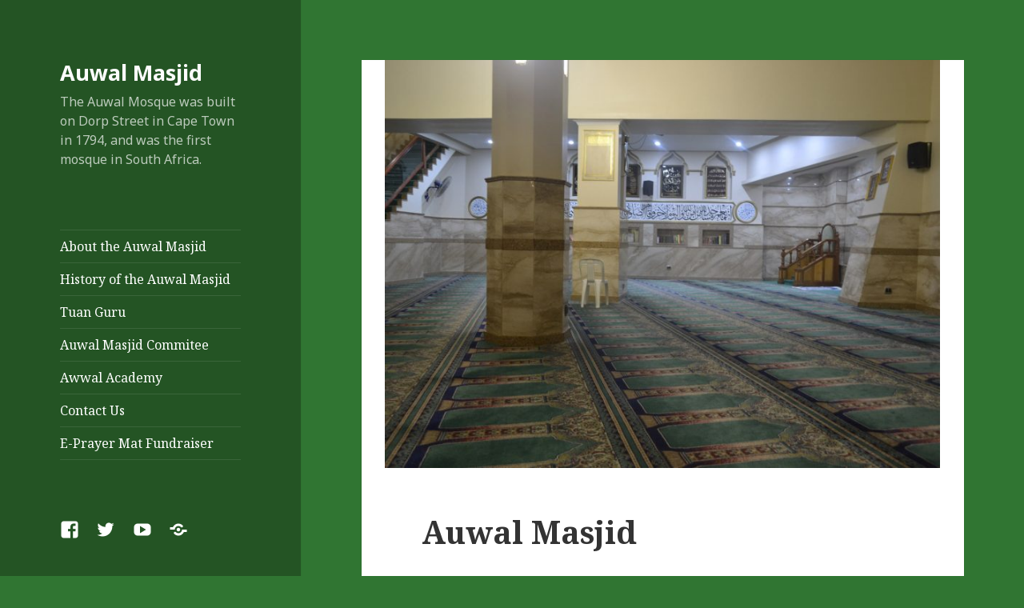

--- FILE ---
content_type: text/html; charset=utf-8
request_url: https://www.auwalmasjid.co.za/?amp=1
body_size: 13819
content:
<!DOCTYPE html>
<html lang="en-GB" class="no-js" amp="" data-amp-auto-lightbox-disable transformed="self;v=1" i-amphtml-layout="" i-amphtml-no-boilerplate="" i-amphtml-binding>
<head><meta charset="UTF-8"><meta name="viewport" content="width=device-width"><link rel="preconnect" href="https://cdn.ampproject.org"><style amp-runtime="" i-amphtml-version="012512221826001">html{overflow-x:hidden!important}html.i-amphtml-fie{height:100%!important;width:100%!important}html:not([amp4ads]),html:not([amp4ads]) body{height:auto!important}html:not([amp4ads]) body{margin:0!important}body{-webkit-text-size-adjust:100%;-moz-text-size-adjust:100%;-ms-text-size-adjust:100%;text-size-adjust:100%}html.i-amphtml-singledoc.i-amphtml-embedded{-ms-touch-action:pan-y pinch-zoom;touch-action:pan-y pinch-zoom}html.i-amphtml-fie>body,html.i-amphtml-singledoc>body{overflow:visible!important}html.i-amphtml-fie:not(.i-amphtml-inabox)>body,html.i-amphtml-singledoc:not(.i-amphtml-inabox)>body{position:relative!important}html.i-amphtml-ios-embed-legacy>body{overflow-x:hidden!important;overflow-y:auto!important;position:absolute!important}html.i-amphtml-ios-embed{overflow-y:auto!important;position:static}#i-amphtml-wrapper{overflow-x:hidden!important;overflow-y:auto!important;position:absolute!important;top:0!important;left:0!important;right:0!important;bottom:0!important;margin:0!important;display:block!important}html.i-amphtml-ios-embed.i-amphtml-ios-overscroll,html.i-amphtml-ios-embed.i-amphtml-ios-overscroll>#i-amphtml-wrapper{-webkit-overflow-scrolling:touch!important}#i-amphtml-wrapper>body{position:relative!important;border-top:1px solid transparent!important}#i-amphtml-wrapper+body{visibility:visible}#i-amphtml-wrapper+body .i-amphtml-lightbox-element,#i-amphtml-wrapper+body[i-amphtml-lightbox]{visibility:hidden}#i-amphtml-wrapper+body[i-amphtml-lightbox] .i-amphtml-lightbox-element{visibility:visible}#i-amphtml-wrapper.i-amphtml-scroll-disabled,.i-amphtml-scroll-disabled{overflow-x:hidden!important;overflow-y:hidden!important}amp-instagram{padding:54px 0px 0px!important;background-color:#fff}amp-iframe iframe{box-sizing:border-box!important}[amp-access][amp-access-hide]{display:none}[subscriptions-dialog],body:not(.i-amphtml-subs-ready) [subscriptions-action],body:not(.i-amphtml-subs-ready) [subscriptions-section]{display:none!important}amp-experiment,amp-live-list>[update]{display:none}amp-list[resizable-children]>.i-amphtml-loading-container.amp-hidden{display:none!important}amp-list [fetch-error],amp-list[load-more] [load-more-button],amp-list[load-more] [load-more-end],amp-list[load-more] [load-more-failed],amp-list[load-more] [load-more-loading]{display:none}amp-list[diffable] div[role=list]{display:block}amp-story-page,amp-story[standalone]{min-height:1px!important;display:block!important;height:100%!important;margin:0!important;padding:0!important;overflow:hidden!important;width:100%!important}amp-story[standalone]{background-color:#000!important;position:relative!important}amp-story-page{background-color:#757575}amp-story .amp-active>div,amp-story .i-amphtml-loader-background{display:none!important}amp-story-page:not(:first-of-type):not([distance]):not([active]){transform:translateY(1000vh)!important}amp-autocomplete{position:relative!important;display:inline-block!important}amp-autocomplete>input,amp-autocomplete>textarea{padding:0.5rem;border:1px solid rgba(0,0,0,.33)}.i-amphtml-autocomplete-results,amp-autocomplete>input,amp-autocomplete>textarea{font-size:1rem;line-height:1.5rem}[amp-fx^=fly-in]{visibility:hidden}amp-script[nodom],amp-script[sandboxed]{position:fixed!important;top:0!important;width:1px!important;height:1px!important;overflow:hidden!important;visibility:hidden}
/*# sourceURL=/css/ampdoc.css*/[hidden]{display:none!important}.i-amphtml-element{display:inline-block}.i-amphtml-blurry-placeholder{transition:opacity 0.3s cubic-bezier(0.0,0.0,0.2,1)!important;pointer-events:none}[layout=nodisplay]:not(.i-amphtml-element){display:none!important}.i-amphtml-layout-fixed,[layout=fixed][width][height]:not(.i-amphtml-layout-fixed){display:inline-block;position:relative}.i-amphtml-layout-responsive,[layout=responsive][width][height]:not(.i-amphtml-layout-responsive),[width][height][heights]:not([layout]):not(.i-amphtml-layout-responsive),[width][height][sizes]:not(img):not([layout]):not(.i-amphtml-layout-responsive){display:block;position:relative}.i-amphtml-layout-intrinsic,[layout=intrinsic][width][height]:not(.i-amphtml-layout-intrinsic){display:inline-block;position:relative;max-width:100%}.i-amphtml-layout-intrinsic .i-amphtml-sizer{max-width:100%}.i-amphtml-intrinsic-sizer{max-width:100%;display:block!important}.i-amphtml-layout-container,.i-amphtml-layout-fixed-height,[layout=container],[layout=fixed-height][height]:not(.i-amphtml-layout-fixed-height){display:block;position:relative}.i-amphtml-layout-fill,.i-amphtml-layout-fill.i-amphtml-notbuilt,[layout=fill]:not(.i-amphtml-layout-fill),body noscript>*{display:block;overflow:hidden!important;position:absolute;top:0;left:0;bottom:0;right:0}body noscript>*{position:absolute!important;width:100%;height:100%;z-index:2}body noscript{display:inline!important}.i-amphtml-layout-flex-item,[layout=flex-item]:not(.i-amphtml-layout-flex-item){display:block;position:relative;-ms-flex:1 1 auto;flex:1 1 auto}.i-amphtml-layout-fluid{position:relative}.i-amphtml-layout-size-defined{overflow:hidden!important}.i-amphtml-layout-awaiting-size{position:absolute!important;top:auto!important;bottom:auto!important}i-amphtml-sizer{display:block!important}@supports (aspect-ratio:1/1){i-amphtml-sizer.i-amphtml-disable-ar{display:none!important}}.i-amphtml-blurry-placeholder,.i-amphtml-fill-content{display:block;height:0;max-height:100%;max-width:100%;min-height:100%;min-width:100%;width:0;margin:auto}.i-amphtml-layout-size-defined .i-amphtml-fill-content{position:absolute;top:0;left:0;bottom:0;right:0}.i-amphtml-replaced-content,.i-amphtml-screen-reader{padding:0!important;border:none!important}.i-amphtml-screen-reader{position:fixed!important;top:0px!important;left:0px!important;width:4px!important;height:4px!important;opacity:0!important;overflow:hidden!important;margin:0!important;display:block!important;visibility:visible!important}.i-amphtml-screen-reader~.i-amphtml-screen-reader{left:8px!important}.i-amphtml-screen-reader~.i-amphtml-screen-reader~.i-amphtml-screen-reader{left:12px!important}.i-amphtml-screen-reader~.i-amphtml-screen-reader~.i-amphtml-screen-reader~.i-amphtml-screen-reader{left:16px!important}.i-amphtml-unresolved{position:relative;overflow:hidden!important}.i-amphtml-select-disabled{-webkit-user-select:none!important;-ms-user-select:none!important;user-select:none!important}.i-amphtml-notbuilt,[layout]:not(.i-amphtml-element),[width][height][heights]:not([layout]):not(.i-amphtml-element),[width][height][sizes]:not(img):not([layout]):not(.i-amphtml-element){position:relative;overflow:hidden!important;color:transparent!important}.i-amphtml-notbuilt:not(.i-amphtml-layout-container)>*,[layout]:not([layout=container]):not(.i-amphtml-element)>*,[width][height][heights]:not([layout]):not(.i-amphtml-element)>*,[width][height][sizes]:not([layout]):not(.i-amphtml-element)>*{display:none}amp-img:not(.i-amphtml-element)[i-amphtml-ssr]>img.i-amphtml-fill-content{display:block}.i-amphtml-notbuilt:not(.i-amphtml-layout-container),[layout]:not([layout=container]):not(.i-amphtml-element),[width][height][heights]:not([layout]):not(.i-amphtml-element),[width][height][sizes]:not(img):not([layout]):not(.i-amphtml-element){color:transparent!important;line-height:0!important}.i-amphtml-ghost{visibility:hidden!important}.i-amphtml-element>[placeholder],[layout]:not(.i-amphtml-element)>[placeholder],[width][height][heights]:not([layout]):not(.i-amphtml-element)>[placeholder],[width][height][sizes]:not([layout]):not(.i-amphtml-element)>[placeholder]{display:block;line-height:normal}.i-amphtml-element>[placeholder].amp-hidden,.i-amphtml-element>[placeholder].hidden{visibility:hidden}.i-amphtml-element:not(.amp-notsupported)>[fallback],.i-amphtml-layout-container>[placeholder].amp-hidden,.i-amphtml-layout-container>[placeholder].hidden{display:none}.i-amphtml-layout-size-defined>[fallback],.i-amphtml-layout-size-defined>[placeholder]{position:absolute!important;top:0!important;left:0!important;right:0!important;bottom:0!important;z-index:1}amp-img[i-amphtml-ssr]:not(.i-amphtml-element)>[placeholder]{z-index:auto}.i-amphtml-notbuilt>[placeholder]{display:block!important}.i-amphtml-hidden-by-media-query{display:none!important}.i-amphtml-element-error{background:red!important;color:#fff!important;position:relative!important}.i-amphtml-element-error:before{content:attr(error-message)}i-amp-scroll-container,i-amphtml-scroll-container{position:absolute;top:0;left:0;right:0;bottom:0;display:block}i-amp-scroll-container.amp-active,i-amphtml-scroll-container.amp-active{overflow:auto;-webkit-overflow-scrolling:touch}.i-amphtml-loading-container{display:block!important;pointer-events:none;z-index:1}.i-amphtml-notbuilt>.i-amphtml-loading-container{display:block!important}.i-amphtml-loading-container.amp-hidden{visibility:hidden}.i-amphtml-element>[overflow]{cursor:pointer;position:relative;z-index:2;visibility:hidden;display:initial;line-height:normal}.i-amphtml-layout-size-defined>[overflow]{position:absolute}.i-amphtml-element>[overflow].amp-visible{visibility:visible}template{display:none!important}.amp-border-box,.amp-border-box *,.amp-border-box :after,.amp-border-box :before{box-sizing:border-box}amp-pixel{display:none!important}amp-analytics,amp-auto-ads,amp-story-auto-ads{position:fixed!important;top:0!important;width:1px!important;height:1px!important;overflow:hidden!important;visibility:hidden}amp-story{visibility:hidden!important}html.i-amphtml-fie>amp-analytics{position:initial!important}[visible-when-invalid]:not(.visible),form [submit-error],form [submit-success],form [submitting]{display:none}amp-accordion{display:block!important}@media (min-width:1px){:where(amp-accordion>section)>:first-child{margin:0;background-color:#efefef;padding-right:20px;border:1px solid #dfdfdf}:where(amp-accordion>section)>:last-child{margin:0}}amp-accordion>section{float:none!important}amp-accordion>section>*{float:none!important;display:block!important;overflow:hidden!important;position:relative!important}amp-accordion,amp-accordion>section{margin:0}amp-accordion:not(.i-amphtml-built)>section>:last-child{display:none!important}amp-accordion:not(.i-amphtml-built)>section[expanded]>:last-child{display:block!important}
/*# sourceURL=/css/ampshared.css*/</style><meta name="amp-to-amp-navigation" content="AMP-Redirect-To; AMP.navigateTo"><meta name="robots" content="index, follow, max-image-preview:large, max-snippet:-1, max-video-preview:-1"><meta property="og:locale" content="en_GB"><meta property="og:type" content="website"><meta property="og:title" content="Auwal Masjid - Auwal Masjid"><meta property="og:description" content="Assalaamu Alaikum Wa Rahmatullahi Wa Barakatuhu. All praise is due to Allah, Lord, Sustainer and Creator of all existence. Peace, blessings and salutations upon the Best of His creation, His Beloved Seal of all Divine Messengers, Sayyiduna Muhammad Rasoolullah SAW. Ramadaan 2018 – Live Audio Streaming Click the link below to stream live audio of the … Continue reading Auwal Masjid"><meta property="og:url" content="https://www.auwalmasjid.co.za/"><meta property="og:site_name" content="Auwal Masjid"><meta property="article:modified_time" content="2018-06-07T15:27:42+00:00"><meta property="og:image" content="https://www.auwalmasjid.co.za/wp-content/uploads/2015/10/DSC_0211-1.jpg"><meta property="og:image:width" content="1300"><meta property="og:image:height" content="954"><meta property="og:image:type" content="image/jpeg"><meta name="twitter:card" content="summary_large_image"><meta name="generator" content="WordPress 6.5.7"><meta name="generator" content="WooCommerce 9.0.2"><meta name="generator" content="Powered by Slider Revolution 5.4.7.1 - responsive, Mobile-Friendly Slider Plugin for WordPress with comfortable drag and drop interface."><meta name="generator" content="AMP Plugin v2.5.3; mode=transitional"><link rel="dns-prefetch" href="//fonts.googleapis.com"><link rel="preload" href="https://www.auwalmasjid.co.za/wp-content/themes/twentyfifteen/genericons/Genericons.woff" as="font" crossorigin=""><link rel="preload" href="https://www.auwalmasjid.co.za/wp-content/themes/twentyfifteen/genericons/Genericons.svg#Genericons" as="font" crossorigin=""><link rel="preload" href="https://www.auwalmasjid.co.za/wp-content/plugins/woocommerce/assets/fonts/WooCommerce.woff2" as="font" crossorigin=""><link rel="preload" href="https://www.auwalmasjid.co.za/wp-content/plugins/revslider/public/assets/fonts/revicons/revicons.eot?5510888#iefix" as="font" crossorigin=""><link rel="preconnect" href="https://fonts.gstatic.com" crossorigin=""><link rel="dns-prefetch" href="https://fonts.gstatic.com"><script async="" src="https://cdn.ampproject.org/v0.mjs" type="module" crossorigin="anonymous"></script><script async nomodule src="https://cdn.ampproject.org/v0.js" crossorigin="anonymous"></script><script src="https://cdn.ampproject.org/v0/amp-audio-0.1.mjs" async="" custom-element="amp-audio" type="module" crossorigin="anonymous"></script><script async nomodule src="https://cdn.ampproject.org/v0/amp-audio-0.1.js" crossorigin="anonymous" custom-element="amp-audio"></script><script src="https://cdn.ampproject.org/v0/amp-bind-0.1.mjs" async="" custom-element="amp-bind" type="module" crossorigin="anonymous"></script><script async nomodule src="https://cdn.ampproject.org/v0/amp-bind-0.1.js" crossorigin="anonymous" custom-element="amp-bind"></script><link crossorigin="anonymous" rel="stylesheet" id="ls-google-fonts-css" href="https://fonts.googleapis.com/css?family=Lato:100,300,regular,700,900%7COpen+Sans:300%7CIndie+Flower:regular%7COswald:300,regular,700&amp;subset=latin%2Clatin-ext" type="text/css" media="all"><link crossorigin="anonymous" rel="stylesheet" id="twentyfifteen-fonts-css" href="https://fonts.googleapis.com/css?family=Noto+Sans%3A400italic%2C700italic%2C400%2C700%7CNoto+Serif%3A400italic%2C700italic%2C400%2C700%7CInconsolata%3A400%2C700&amp;subset=latin%2Clatin-ext" type="text/css" media="all"><style amp-custom="">amp-img.amp-wp-enforced-sizes{object-fit:contain}body amp-audio:not([controls]){display:inline-block;height:auto}amp-img img,amp-img noscript{image-rendering:inherit;object-fit:inherit;object-position:inherit}:where(.wp-block-button__link){border-radius:9999px;box-shadow:none;padding:calc(.667em + 2px) calc(1.333em + 2px);text-decoration:none}:where(.wp-block-columns){margin-bottom:1.75em}:where(.wp-block-columns.has-background){padding:1.25em 2.375em}:where(.wp-block-post-comments input[type=submit]){border:none}:where(.wp-block-cover-image:not(.has-text-color)),:where(.wp-block-cover:not(.has-text-color)){color:#fff}:where(.wp-block-cover-image.is-light:not(.has-text-color)),:where(.wp-block-cover.is-light:not(.has-text-color)){color:#000}:where(.wp-block-file){margin-bottom:1.5em}:where(.wp-block-file__button){border-radius:2em;display:inline-block;padding:.5em 1em}:where(.wp-block-file__button):is(a):active,:where(.wp-block-file__button):is(a):focus,:where(.wp-block-file__button):is(a):hover,:where(.wp-block-file__button):is(a):visited{box-shadow:none;color:#fff;opacity:.85;text-decoration:none}@keyframes turn-on-visibility{0%{opacity:0}to{opacity:1}}@keyframes turn-off-visibility{0%{opacity:1;visibility:visible}99%{opacity:0;visibility:visible}to{opacity:0;visibility:hidden}}@keyframes lightbox-zoom-in{0%{transform:translate(calc(( -100vw + var(--wp--lightbox-scrollbar-width) ) / 2 + var(--wp--lightbox-initial-left-position)),calc(-50vh + var(--wp--lightbox-initial-top-position))) scale(var(--wp--lightbox-scale))}to{transform:translate(-50%,-50%) scale(1)}}@keyframes lightbox-zoom-out{0%{transform:translate(-50%,-50%) scale(1);visibility:visible}99%{visibility:visible}to{transform:translate(calc(( -100vw + var(--wp--lightbox-scrollbar-width) ) / 2 + var(--wp--lightbox-initial-left-position)),calc(-50vh + var(--wp--lightbox-initial-top-position))) scale(var(--wp--lightbox-scale));visibility:hidden}}:where(.wp-block-latest-comments:not([data-amp-original-style*=line-height] .wp-block-latest-comments__comment)){line-height:1.1}:where(.wp-block-latest-comments:not([data-amp-original-style*=line-height] .wp-block-latest-comments__comment-excerpt p)){line-height:1.8}ul{box-sizing:border-box}:where(.wp-block-navigation.has-background .wp-block-navigation-item a:not(.wp-element-button)),:where(.wp-block-navigation.has-background .wp-block-navigation-submenu a:not(.wp-element-button)){padding:.5em 1em}:where(.wp-block-navigation .wp-block-navigation__submenu-container .wp-block-navigation-item a:not(.wp-element-button)),:where(.wp-block-navigation .wp-block-navigation__submenu-container .wp-block-navigation-submenu a:not(.wp-element-button)),:where(.wp-block-navigation .wp-block-navigation__submenu-container .wp-block-navigation-submenu button.wp-block-navigation-item__content),:where(.wp-block-navigation .wp-block-navigation__submenu-container .wp-block-pages-list__item button.wp-block-navigation-item__content){padding:.5em 1em}@keyframes overlay-menu__fade-in-animation{0%{opacity:0;transform:translateY(.5em)}to{opacity:1;transform:translateY(0)}}:where(p.has-text-color:not(.has-link-color)) a{color:inherit}:where(.wp-block-post-excerpt){margin-bottom:var(--wp--style--block-gap);margin-top:var(--wp--style--block-gap)}:where(.wp-block-preformatted.has-background){padding:1.25em 2.375em}:where(.wp-block-pullquote){margin:0 0 1em}:where(.wp-block-search__button){border:1px solid #ccc;padding:6px 10px}:where(.wp-block-search__button-inside .wp-block-search__inside-wrapper){border:1px solid #949494;box-sizing:border-box;padding:4px}:where(.wp-block-search__button-inside .wp-block-search__inside-wrapper) :where(.wp-block-search__button){padding:4px 8px}:where(.wp-block-term-description){margin-bottom:var(--wp--style--block-gap);margin-top:var(--wp--style--block-gap)}:where(pre.wp-block-verse){font-family:inherit}.entry-content{counter-reset:footnotes}:root{--wp--preset--font-size--normal:16px;--wp--preset--font-size--huge:42px}.screen-reader-text{border:0;clip:rect(1px,1px,1px,1px);-webkit-clip-path:inset(50%);clip-path:inset(50%);height:1px;margin:-1px;overflow:hidden;padding:0;position:absolute;width:1px}.screen-reader-text:not(#_#_#_#_#_#_#_){word-wrap:normal}.screen-reader-text:focus{background-color:#ddd;-webkit-clip-path:none;clip-path:none;color:#444;display:block;font-size:1em;height:auto;left:5px;line-height:normal;padding:15px 23px 14px;text-decoration:none;top:5px;width:auto;z-index:100000}.screen-reader-text:focus:not(#_#_#_#_#_#_#_){clip:auto}html :where(.has-border-color){border-style:solid}html :where([data-amp-original-style*=border-top-color]){border-top-style:solid}html :where([data-amp-original-style*=border-right-color]){border-right-style:solid}html :where([data-amp-original-style*=border-bottom-color]){border-bottom-style:solid}html :where([data-amp-original-style*=border-left-color]){border-left-style:solid}html :where([data-amp-original-style*=border-width]){border-style:solid}html :where([data-amp-original-style*=border-top-width]){border-top-style:solid}html :where([data-amp-original-style*=border-right-width]){border-right-style:solid}html :where([data-amp-original-style*=border-bottom-width]){border-bottom-style:solid}html :where([data-amp-original-style*=border-left-width]){border-left-style:solid}html :where(amp-img[class*=wp-image-]),html :where(amp-anim[class*=wp-image-]){height:auto;max-width:100%}:where(figure){margin:0 0 1em}html :where(.is-position-sticky){--wp-admin--admin-bar--position-offset:var(--wp-admin--admin-bar--height,0px)}@media screen and (max-width:600px){html :where(.is-position-sticky){--wp-admin--admin-bar--position-offset:0px}}body{--wp--preset--color--black:#000;--wp--preset--color--cyan-bluish-gray:#abb8c3;--wp--preset--color--white:#fff;--wp--preset--color--pale-pink:#f78da7;--wp--preset--color--vivid-red:#cf2e2e;--wp--preset--color--luminous-vivid-orange:#ff6900;--wp--preset--color--luminous-vivid-amber:#fcb900;--wp--preset--color--light-green-cyan:#7bdcb5;--wp--preset--color--vivid-green-cyan:#00d084;--wp--preset--color--pale-cyan-blue:#8ed1fc;--wp--preset--color--vivid-cyan-blue:#0693e3;--wp--preset--color--vivid-purple:#9b51e0;--wp--preset--gradient--vivid-cyan-blue-to-vivid-purple:linear-gradient(135deg,rgba(6,147,227,1) 0%,#9b51e0 100%);--wp--preset--gradient--light-green-cyan-to-vivid-green-cyan:linear-gradient(135deg,#7adcb4 0%,#00d082 100%);--wp--preset--gradient--luminous-vivid-amber-to-luminous-vivid-orange:linear-gradient(135deg,rgba(252,185,0,1) 0%,rgba(255,105,0,1) 100%);--wp--preset--gradient--luminous-vivid-orange-to-vivid-red:linear-gradient(135deg,rgba(255,105,0,1) 0%,#cf2e2e 100%);--wp--preset--gradient--very-light-gray-to-cyan-bluish-gray:linear-gradient(135deg,#eee 0%,#a9b8c3 100%);--wp--preset--gradient--cool-to-warm-spectrum:linear-gradient(135deg,#4aeadc 0%,#9778d1 20%,#cf2aba 40%,#ee2c82 60%,#fb6962 80%,#fef84c 100%);--wp--preset--gradient--blush-light-purple:linear-gradient(135deg,#ffceec 0%,#9896f0 100%);--wp--preset--gradient--blush-bordeaux:linear-gradient(135deg,#fecda5 0%,#fe2d2d 50%,#6b003e 100%);--wp--preset--gradient--luminous-dusk:linear-gradient(135deg,#ffcb70 0%,#c751c0 50%,#4158d0 100%);--wp--preset--gradient--pale-ocean:linear-gradient(135deg,#fff5cb 0%,#b6e3d4 50%,#33a7b5 100%);--wp--preset--gradient--electric-grass:linear-gradient(135deg,#caf880 0%,#71ce7e 100%);--wp--preset--gradient--midnight:linear-gradient(135deg,#020381 0%,#2874fc 100%);--wp--preset--font-size--small:13px;--wp--preset--font-size--medium:20px;--wp--preset--font-size--large:36px;--wp--preset--font-size--x-large:42px;--wp--preset--spacing--20:.44rem;--wp--preset--spacing--30:.67rem;--wp--preset--spacing--40:1rem;--wp--preset--spacing--50:1.5rem;--wp--preset--spacing--60:2.25rem;--wp--preset--spacing--70:3.38rem;--wp--preset--spacing--80:5.06rem;--wp--preset--shadow--natural:6px 6px 9px rgba(0,0,0,.2);--wp--preset--shadow--deep:12px 12px 50px rgba(0,0,0,.4);--wp--preset--shadow--sharp:6px 6px 0px rgba(0,0,0,.2);--wp--preset--shadow--outlined:6px 6px 0px -3px rgba(255,255,255,1),6px 6px rgba(0,0,0,1);--wp--preset--shadow--crisp:6px 6px 0px rgba(0,0,0,1)}:where(.is-layout-flex){gap:.5em}:where(.is-layout-grid){gap:.5em}:where(.wp-block-columns.is-layout-flex){gap:2em}:where(.wp-block-columns.is-layout-grid){gap:2em}:where(.wp-block-post-template.is-layout-flex){gap:1.25em}:where(.wp-block-post-template.is-layout-grid){gap:1.25em}:where(.wp-block-post-template.is-layout-flex){gap:1.25em}:where(.wp-block-post-template.is-layout-grid){gap:1.25em}:where(.wp-block-columns.is-layout-flex){gap:2em}:where(.wp-block-columns.is-layout-grid){gap:2em}.site:not(#_#_#_#_#_#_#_){overflow:visible}.screen-reader-text,.screen-reader-text span{position:absolute;margin:-1px;padding:0;height:1px;width:1px;overflow:hidden;clip:rect(1px,1px,1px,1px);-webkit-clip-path:inset(50%);clip-path:inset(50%);border:0}.screen-reader-text:not(#_#_#_#_#_#_#_),.screen-reader-text span:not(#_#_#_#_#_#_#_#_){word-wrap:normal}@keyframes spin{from{transform:rotate(0deg)}to{transform:rotate(360deg)}}@keyframes blink{from{opacity:0}50%{opacity:1}to{opacity:0}}@font-face{font-family:"revicons";src:url("https://www.auwalmasjid.co.za/wp-content/plugins/revslider/public/assets/fonts/revicons/revicons.eot?5510888");src:url("https://www.auwalmasjid.co.za/wp-content/plugins/revslider/public/assets/fonts/revicons/revicons.eot?5510888#iefix") format("embedded-opentype"),url("https://www.auwalmasjid.co.za/wp-content/plugins/revslider/public/assets/fonts/revicons/revicons.woff?5510888") format("woff"),url("https://www.auwalmasjid.co.za/wp-content/plugins/revslider/public/assets/fonts/revicons/revicons.ttf?5510888") format("truetype"),url("https://www.auwalmasjid.co.za/wp-content/plugins/revslider/public/assets/fonts/revicons/revicons.svg?5510888#revicons") format("svg");font-weight:normal;font-style:normal}[class^="revicon-"]:before,[class*=" revicon-"]:before{font-family:"revicons";font-style:normal;font-weight:normal;speak:none;display:inline-block;text-decoration:inherit;width:1em;margin-right:.2em;text-align:center;font-variant:normal;text-transform:none;line-height:1em;margin-left:.2em}@keyframes rev-ani-mouse{0%{opacity:1;top:29%}15%{opacity:1;top:50%}50%{opacity:0;top:50%}100%{opacity:0;top:29%}}@keyframes tp-rotateplane{0%{transform:perspective(120px) rotateX(0deg) rotateY(0deg)}50%{transform:perspective(120px) rotateX(-180.1deg) rotateY(0deg)}100%{transform:perspective(120px) rotateX(-180deg) rotateY(-179.9deg)}}@keyframes tp-scaleout{0%{transform:scale(0)}100%{transform:scale(1);opacity:0}}@keyframes tp-bouncedelay{0%,80%,100%{transform:scale(0)}40%{transform:scale(1)}}@keyframes tp-rotate{100%{transform:rotate(360deg)}}@keyframes tp-bounce{0%,100%{transform:scale(0)}50%{transform:scale(1)}}:root{--woocommerce:#7f54b3;--wc-green:#7ad03a;--wc-red:#a00;--wc-orange:#ffba00;--wc-blue:#2ea2cc;--wc-primary:#7f54b3;--wc-primary-text:white;--wc-secondary:#e9e6ed;--wc-secondary-text:#515151;--wc-highlight:#b3af54;--wc-highligh-text:white;--wc-content-bg:#fff;--wc-subtext:#767676}@media only screen and (max-width: 768px){:root{--woocommerce:#7f54b3;--wc-green:#7ad03a;--wc-red:#a00;--wc-orange:#ffba00;--wc-blue:#2ea2cc;--wc-primary:#7f54b3;--wc-primary-text:white;--wc-secondary:#e9e6ed;--wc-secondary-text:#515151;--wc-highlight:#b3af54;--wc-highligh-text:white;--wc-content-bg:#fff;--wc-subtext:#767676}}:root{--woocommerce:#7f54b3;--wc-green:#7ad03a;--wc-red:#a00;--wc-orange:#ffba00;--wc-blue:#2ea2cc;--wc-primary:#7f54b3;--wc-primary-text:white;--wc-secondary:#e9e6ed;--wc-secondary-text:#515151;--wc-highlight:#b3af54;--wc-highligh-text:white;--wc-content-bg:#fff;--wc-subtext:#767676}@keyframes spin{100%{transform:rotate(360deg)}}@font-face{font-family:star;src:url("https://www.auwalmasjid.co.za/wp-content/plugins/woocommerce/assets/fonts/WooCommerce.woff2") format("woff2"),url("https://www.auwalmasjid.co.za/wp-content/plugins/woocommerce/assets/fonts/WooCommerce.woff") format("woff"),url("https://www.auwalmasjid.co.za/wp-content/plugins/woocommerce/assets/fonts/WooCommerce.ttf") format("truetype");font-weight:400;font-style:normal}@font-face{font-family:WooCommerce;src:url("https://www.auwalmasjid.co.za/wp-content/plugins/woocommerce/assets/fonts/WooCommerce.woff2") format("woff2"),url("https://www.auwalmasjid.co.za/wp-content/plugins/woocommerce/assets/fonts/WooCommerce.woff") format("woff"),url("https://www.auwalmasjid.co.za/wp-content/plugins/woocommerce/assets/fonts/WooCommerce.ttf") format("truetype");font-weight:400;font-style:normal}.screen-reader-text{clip:rect(1px,1px,1px,1px);height:1px;overflow:hidden;width:1px}.screen-reader-text:not(#_#_#_#_#_#_#_){position:absolute;word-wrap:normal}@font-face{font-family:"Genericons";src:url("https://www.auwalmasjid.co.za/wp-content/themes/twentyfifteen/genericons/Genericons.eot");font-display:block}@font-face{font-family:"Genericons";src:url("https://www.auwalmasjid.co.za/wp-content/themes/twentyfifteen/genericons/Genericons.woff") format("woff"),url("https://www.auwalmasjid.co.za/wp-content/themes/twentyfifteen/genericons/Genericons.ttf") format("truetype"),url("https://www.auwalmasjid.co.za/wp-content/themes/twentyfifteen/genericons/Genericons.svg#genericonsregular") format("svg");font-weight:normal;font-style:normal;font-display:block}@media screen and (-webkit-min-device-pixel-ratio:0){@font-face{font-family:"Genericons";src:url("https://www.auwalmasjid.co.za/wp-content/themes/twentyfifteen/genericons/Genericons.svg#Genericons") format("svg");font-display:block}}html,body,div,span,h1,h2,p,a,strong,ul,li{border:0;font-family:inherit;font-size:100%;font-style:inherit;font-weight:inherit;margin:0;outline:0;padding:0;vertical-align:baseline}html{-webkit-box-sizing:border-box;-moz-box-sizing:border-box;box-sizing:border-box;font-size:62.5%;overflow-y:scroll;-webkit-text-size-adjust:100%;-ms-text-size-adjust:100%}*,*:before,*:after{-webkit-box-sizing:inherit;-moz-box-sizing:inherit;box-sizing:inherit}body{background:#f1f1f1}article,aside,footer,header,main,nav{display:block}ul{list-style:none}a:focus{outline:2px solid #c1c1c1;outline:2px solid rgba(51,51,51,.3)}a:hover,a:active{outline:0}a amp-img{border:0}.social-navigation a:before,.secondary-toggle:before{-moz-osx-font-smoothing:grayscale;-webkit-font-smoothing:antialiased;display:inline-block;font-family:"Genericons";font-size:16px;font-style:normal;font-weight:normal;font-variant:normal;line-height:1;speak:none;text-align:center;text-decoration:inherit;text-transform:none;vertical-align:top}body,button{color:#333;font-family:"Noto Serif",serif;font-size:15px;font-size:1.5rem;line-height:1.6}h1,h2{clear:both;font-weight:700}p{margin-bottom:1.6em}strong{font-weight:700}ul{margin:0 0 1.6em 1.3333em}ul{list-style:disc}li > ul{margin-bottom:0}amp-img{-ms-interpolation-mode:bicubic;border:0;height:auto;max-width:100%;vertical-align:middle}::-webkit-input-placeholder{color:rgba(51,51,51,.7);font-family:"Noto Sans",sans-serif}:-moz-placeholder{color:rgba(51,51,51,.7);font-family:"Noto Sans",sans-serif}::-moz-placeholder{color:rgba(51,51,51,.7);font-family:"Noto Sans",sans-serif;opacity:1}:-ms-input-placeholder{color:rgba(51,51,51,.7);font-family:"Noto Sans",sans-serif}button{background-color:#f7f7f7;border-radius:0;font-size:16px;font-size:1.6rem;line-height:1.5;margin:0;max-width:100%;vertical-align:baseline}button{-webkit-hyphens:none;-moz-hyphens:none;-ms-hyphens:none;hyphens:none;line-height:normal}button[disabled]{cursor:default;opacity:.5}button{-webkit-appearance:button;background-color:#333;border:0;color:#fff;cursor:pointer;font-family:"Noto Sans",sans-serif;font-size:12px;font-size:1.2rem;font-weight:700;padding:.7917em 1.5em;text-transform:uppercase}button:hover,button:focus{background-color:#707070;background-color:rgba(51,51,51,.7);outline:0}button::-moz-focus-inner{border:0;padding:0}a{color:#333;text-decoration:none}a:hover,a:focus{color:#707070;color:rgba(51,51,51,.7)}.main-navigation a{display:block;padding:.8em 0;position:relative;text-decoration:none}.main-navigation ul{list-style:none;margin:0}.main-navigation ul ul{display:none;margin-left:.8em}.main-navigation ul .toggled-on{display:block}.main-navigation li{border-top:1px solid #eaeaea;border-top:1px solid rgba(51,51,51,.1);position:relative}.main-navigation .nav-menu > ul > li:first-child,.main-navigation .nav-menu > li:first-child{border-top:0}.main-navigation .menu-item-has-children > a{padding-right:48px}.no-js .main-navigation ul ul{display:block}.social-navigation{margin:9.0909% 0}.social-navigation ul{list-style:none;margin:0 0 -1.6em 0}.social-navigation li{float:left}.social-navigation a{display:block;height:3.2em;position:relative;width:3.2em}.social-navigation a:before{content:"";font-size:24px;position:absolute;top:0;left:0}.social-navigation a[href*="codepen.io"]:before{content:""}.social-navigation a[href*="digg.com"]:before{content:""}.social-navigation a[href*="dribbble.com"]:before{content:""}.social-navigation a[href*="dropbox.com"]:before{content:""}.social-navigation a[href*="facebook.com"]:before{content:""}.social-navigation a[href*="flickr.com"]:before{content:""}.social-navigation a[href*="foursquare.com"]:before{content:""}.social-navigation a[href*="plus.google.com"]:before{content:""}.social-navigation a[href*="github.com"]:before{content:""}.social-navigation a[href*="instagram.com"]:before{content:""}.social-navigation a[href*="linkedin.com"]:before{content:""}.social-navigation a[href*="pinterest.com"]:before{content:""}.social-navigation a[href*="getpocket.com"]:before{content:""}.social-navigation a[href*="polldaddy.com"]:before{content:""}.social-navigation a[href*="reddit.com"]:before{content:""}.social-navigation a[href*="stumbleupon.com"]:before{content:""}.social-navigation a[href*="tumblr.com"]:before{content:""}.social-navigation a[href*="twitter.com"]:before{content:""}.social-navigation a[href*="vimeo.com"]:before{content:""}.social-navigation a[href*="wordpress.com"]:before,.social-navigation a[href*="wordpress.org"]:before{content:""}.social-navigation a[href*="youtube.com"]:before{content:""}.social-navigation a[href*="mailto:"]:before{content:""}.social-navigation a[href*="spotify.com"]:before{content:""}.social-navigation a[href*="twitch.tv"]:before{content:""}.social-navigation a[href$="/feed/"]:before{content:""}.social-navigation a[href*="path.com"]:before{content:""}.social-navigation a[href*="skype.com"]:before{content:""}.secondary-toggle{background-color:transparent;border:1px solid #eaeaea;border:1px solid rgba(51,51,51,.1);height:42px;overflow:hidden;padding:0;position:absolute;top:50%;right:0;text-align:center;-webkit-transform:translateY(-50%);-ms-transform:translateY(-50%);transform:translateY(-50%);width:42px}.secondary-toggle:before{color:#333;content:"";line-height:40px;width:40px}.secondary-toggle:hover,.secondary-toggle:focus{background-color:transparent;border:1px solid #c1c1c1;border:1px solid rgba(51,51,51,.3);outline:0}.secondary-toggle.toggled-on:before{content:"";font-size:32px;position:relative;top:1px;left:-1px}.screen-reader-text{clip:rect(1px,1px,1px,1px);height:1px;overflow:hidden;width:1px}.screen-reader-text:not(#_#_#_#_#_#_#_){position:absolute}.site .skip-link{background-color:#f1f1f1;box-shadow:0 0 1px 1px rgba(0,0,0,.2);color:#21759b;display:block;font:bold 14px/normal "Noto Sans",sans-serif;left:-9999em;outline:none;padding:15px 23px 14px;text-decoration:none;text-transform:none;top:-9999em}.site .skip-link:focus{clip:auto;height:auto;left:6px;top:7px;width:auto;z-index:100000}.site:before,.site:after,.entry-content:before,.entry-content:after,.site-content:before,.site-content:after,.social-navigation ul:before,.social-navigation ul:after{content:"";display:table}.site:after,.entry-content:after,.site-content:after,.social-navigation ul:after{clear:both}.site-header{background-color:#fff;border-bottom:1px solid rgba(51,51,51,.1);padding:7.6923%}.site-branding{min-height:2em;padding-right:60px;position:relative}.site-title{font-family:"Noto Sans",sans-serif;font-size:22px;font-size:2.2rem;font-weight:700;line-height:1.3636;margin-bottom:0}.site-description{display:none;font-family:"Noto Sans",sans-serif;font-size:12px;font-size:1.2rem;font-weight:400;line-height:1.5;margin:.5em 0 0;opacity:.7}.widget{color:#707070;color:rgba(51,51,51,.7);-webkit-hyphens:auto;-moz-hyphens:auto;-ms-hyphens:auto;hyphens:auto;margin:0 auto 9.0909%;width:100%;word-wrap:break-word}.widget button{font-size:16px;font-size:1.6rem;line-height:1.5}.widget button{line-height:normal}.widget button{font-size:12px;font-size:1.2rem;padding:.7917em 1.5833em}.widget-title{color:#333;font-family:"Noto Sans",sans-serif;margin:0 0 1.6em;letter-spacing:.04em;text-transform:uppercase}.widget > :last-child{margin-bottom:0}.widget_nav_menu a{border:0}.widget_nav_menu ul{list-style:none;margin:0}.widget_nav_menu li{border-top:1px solid #eaeaea;border-top:1px solid rgba(51,51,51,.1);padding:.7667em 0}.widget_nav_menu li:first-child{border-top:0;padding-top:0}.widget_nav_menu li:last-child{padding-bottom:0}.widget_nav_menu .sub-menu{border-top:1px solid #eaeaea;border-top:1px solid rgba(51,51,51,.1);margin:.7667em 0 0 .8em;padding-top:.7667em}.secondary{background-color:#fff;display:none;padding:0 7.6923%}.secondary.toggled-on{border-top:1px solid transparent;border-bottom:1px solid transparent;display:block}.widget-area{margin:9.0909% auto 0}.site-footer{background-color:#fff;border-top:1px solid rgba(51,51,51,.1);padding:3.84615% 7.6923%}.hentry{background-color:#fff;padding-top:7.6923%;position:relative}.hentry.has-post-thumbnail{padding-top:0}.hentry + .hentry{border-top:1px solid rgba(51,51,51,.1)}.post-thumbnail{border:0;display:block;margin-bottom:2.4em}.post-thumbnail amp-img{display:block;margin:0 auto}a.post-thumbnail:hover,a.post-thumbnail:focus{opacity:.85}.entry-header{padding:0 7.6923%}.entry-title{font-size:26px;font-size:2.6rem;line-height:1.1538;margin-bottom:.9231em}.entry-content{padding:0 7.6923% 7.6923%}.entry-content > :last-child{margin-bottom:0}.entry-content{-webkit-hyphens:auto;-moz-hyphens:auto;-ms-hyphens:auto;hyphens:auto;word-wrap:break-word}.entry-content h1{font-size:26px;font-size:2.6rem;line-height:1.1538;margin-top:1.8462em;margin-bottom:.9231em}.entry-content h2{font-size:22px;font-size:2.2rem;line-height:1.3636;margin-top:2.1818em;margin-bottom:1.0909em}.entry-content > h1:first-child,.entry-content > h2:first-child{margin-top:0}.entry-content a{border-bottom:1px solid #333}.entry-content a:hover,.entry-content a:focus{border-bottom:0}.entry-content a amp-img{display:block}.site-info{color:#707070;color:rgba(51,51,51,.7);font-size:12px;font-size:1.2rem;line-height:1.5}.site-info a{border-bottom:1px solid transparent;color:#707070;color:rgba(51,51,51,.7)}.site-info a:hover{border-bottom:1px solid #333}.site-info a:hover,.site-info a:focus{color:#333}.site-info span[role=separator]{padding:0 .25em 0 .5em}.site-info span[role=separator]::before{content:"/"}amp-audio{display:inline-block}@media screen and (min-width: 38.75em){ul{margin-left:0}li > ul{margin-left:1.3333em}.site-branding{min-height:3.2em}.site-title{font-size:22px;font-size:2.2rem;line-height:1.0909}.site-description{display:block}.secondary{box-shadow:0 0 1px rgba(0,0,0,.15);margin:7.6923% 7.6923% 0;padding:7.6923% 7.6923% 0}.main-navigation{margin-bottom:11.1111%}.main-navigation ul{border-top:1px solid rgba(51,51,51,.1);border-bottom:1px solid rgba(51,51,51,.1)}.main-navigation ul ul{border-top:0;border-bottom:0}.social-navigation{margin-bottom:11.1111%}.social-navigation{margin-top:0}.widget-area{margin-top:0}.widget{margin-bottom:11.1111%}.site-main{padding:7.6923% 0}.hentry{box-shadow:0 0 1px rgba(0,0,0,.15);margin:0 7.6923%}.hentry + .hentry{margin-top:7.6923%}.hentry + .hentry{border-top:0}.post-thumbnail{margin-bottom:2.4em}.entry-header{padding:0 9.0909%}.entry-content{padding:0 9.0909% 9.0909%}.site-footer{border-top:0;box-shadow:0 0 1px rgba(0,0,0,.15);margin:0 7.6923%;padding:3.84615% 7.6923%}}@media screen and (min-width: 46.25em){body,button{font-size:17px;font-size:1.7rem;line-height:1.6471}button{line-height:normal}p,ul{margin-bottom:1.6471em}button{font-size:14px;font-size:1.4rem;padding:.8214em 1.6429em}.main-navigation{font-size:14px;font-size:1.4rem;line-height:1.5}.main-navigation a{padding:1em 0}.main-navigation ul ul{margin-left:1em}.social-navigation ul{margin-bottom:-1.4706em}.social-navigation a{height:2.8824em;width:2.8824em}.secondary-toggle{height:56px;width:56px}.secondary-toggle:before{line-height:54px;width:54px}.site-info{font-size:14px;font-size:1.4rem}.site-branding{min-height:3.7059em;padding-right:66px}.site-title{font-size:29px;font-size:2.9rem;line-height:1.2069}.site-description{font-size:14px;font-size:1.4rem}.widget{font-size:14px;font-size:1.4rem;line-height:1.5}.widget p,.widget ul{margin-bottom:1.5em}.widget li > ul{margin-bottom:0}.widget button{line-height:1.75}.widget button{line-height:normal}.widget button{font-size:14px;font-size:1.4rem;padding:.8214em 1.6429em}.widget-title{margin:0 0 1.5em}.widget_nav_menu li{padding:.9643em 0}.widget_nav_menu .sub-menu{margin:.9643em 0 0 1em;padding-top:.9643em}.post-thumbnail{margin-bottom:3em}.entry-title{font-size:35px;font-size:3.5rem;line-height:1.2;margin-bottom:1.2em}.entry-content h1{font-size:35px;font-size:3.5rem;line-height:1.2;margin-top:1.6em;margin-bottom:.8em}.entry-content h2{font-size:29px;font-size:2.9rem;line-height:1.2069;margin-top:1.931em;margin-bottom:.9655em}}@media screen and (min-width: 55em){body,button{font-size:19px;font-size:1.9rem;line-height:1.6842}button{line-height:normal}p,ul{margin-bottom:1.6842em}button{font-size:16px;font-size:1.6rem;padding:.8125em 1.625em}.main-navigation{font-size:16px;font-size:1.6rem;line-height:1.5}.main-navigation a{padding:.75em 0}.social-navigation ul{margin-bottom:-1.2632em}.social-navigation a{height:2.5263em;width:2.5263em}.secondary-toggle{height:64px;width:64px}.secondary-toggle:before{line-height:62px;width:62px}.site-info{font-size:16px;font-size:1.6rem}.site-branding{min-height:3.7895em;padding-right:74px}.site-title{font-size:32px;font-size:3.2rem;line-height:1.25}.site-description{font-size:16px;font-size:1.6rem}.widget{font-size:16px;font-size:1.6rem}.widget button{line-height:1.5}.widget button{line-height:normal}.widget button{font-size:16px;font-size:1.6rem;padding:.8125em 1.625em}.widget_nav_menu li{padding:.7188em 0}.widget_nav_menu .sub-menu{margin:.7188em 0 0 1em;padding-top:.7188em}.post-thumbnail{margin-bottom:2.9474em}.entry-title{font-size:39px;font-size:3.9rem;line-height:1.2308;margin-bottom:1.2308em}.entry-content h1{font-size:39px;font-size:3.9rem;line-height:1.2308;margin-top:1.641em;margin-bottom:.8205em}.entry-content h2{font-size:32px;font-size:3.2rem;line-height:1.25;margin-top:2em;margin-bottom:1em}}@media screen and (min-width: 59.6875em){body:before{background-color:#fff;box-shadow:0 0 1px rgba(0,0,0,.15);content:"";display:block;height:100%;min-height:100%;position:fixed;top:0;left:0;width:29.4118%;z-index:0}.site{margin:0 auto;max-width:1403px}.sidebar{float:left;margin-right:-100%;max-width:413px;position:relative;width:29.4118%}.secondary{background-color:transparent;box-shadow:none;display:block;margin:0;padding:0}.site-main{padding:8.3333% 0}.site-content{display:block;float:left;margin-left:29.4118%;width:70.5882%}body{font-size:15px;font-size:1.5rem;line-height:1.6}p,ul{margin-bottom:1.6em}button{font-size:16px;font-size:1.6rem;line-height:1.5}button{line-height:normal}button{font-size:12px;font-size:1.2rem;padding:.7917em 1.5833em}.main-navigation{font-size:12px;font-size:1.2rem;margin:0 20% 20%}.main-navigation a{padding:.5em 0}.main-navigation .menu-item-has-children > a{padding-right:30px}.social-navigation{margin:0 20% 20%}.social-navigation ul{margin-bottom:-1.6em}.social-navigation li{width:25%}.social-navigation a{height:3.2em}.secondary-toggle{display:none}.site-info{font-size:12px;font-size:1.2rem}.site-header{background-color:transparent;border-bottom:0;margin:20% 0;padding:0 20%}.site-branding{min-height:0;padding:0}.site-title{font-size:22px;font-size:2.2rem;line-height:1.3636}.site-description{font-size:12px;font-size:1.2rem}.widget{font-size:12px;font-size:1.2rem;margin:0 0 20%;padding:0 20%}.widget button{font-size:12px;font-size:1.2rem}.widget button{font-size:12px;font-size:1.2rem;padding:.5417em 1.0833em}.widget_nav_menu li{padding:.4583em 0}.widget_nav_menu .sub-menu{margin:.4583em 0 0 1em;padding-top:.4583em}.hentry{margin:0 8.3333%}.hentry{padding-top:8.3333%}.hentry + .hentry{margin-top:8.3333%}.post-thumbnail{margin-bottom:2.4em}.entry-header{padding:0 10%}.entry-title{font-size:31px;font-size:3.1rem;line-height:1.1613;margin-bottom:1.1613em}.entry-content{padding:0 10% 10%}.entry-content h1{font-size:31px;font-size:3.1rem;line-height:1.1613;margin-top:1.5484em;margin-bottom:.7742em}.entry-content h2{font-size:26px;font-size:2.6rem;line-height:1.3846;margin-top:1.8462em;margin-bottom:.9231em}.site-footer{float:left;margin:0 0 0 35.2941%;padding:0;width:58.8235%}.site-info{padding:5% 10%}}@media screen and (min-width: 68.75em){body,button{font-size:17px;font-size:1.7rem;line-height:1.6471}button{line-height:normal}p,ul{margin-bottom:1.6471em}button{font-size:14px;font-size:1.4rem;padding:.8214em 1.5714em}.main-navigation{font-size:14px;font-size:1.4rem}.main-navigation a{padding:.4643em 0}.main-navigation .menu-item-has-children > a{padding-right:34px}.social-navigation ul{margin-bottom:-1.4706em}.social-navigation li{width:20%}.social-navigation a{height:2.8824em}.site-info{font-size:14px;font-size:1.4rem}.site-title{font-size:24px;font-size:2.4rem;line-height:1.1667}.site-description{font-size:14px;font-size:1.4rem}.widget{font-size:14px;font-size:1.4rem}.widget button{font-size:14px;font-size:1.4rem}.widget button{font-size:12px;font-size:1.2rem;padding:.75em 1.5em}.widget_nav_menu li{padding:.4643em 0}.widget_nav_menu .sub-menu{margin:.4643em 0 0 1em;padding-top:.4643em}.post-thumbnail{margin-bottom:2.4706em}.entry-title{font-size:35px;font-size:3.5rem;line-height:1.2;margin-bottom:1.2em}.entry-content h1{font-size:35px;font-size:3.5rem;line-height:1.2;margin-top:1.6em;margin-bottom:.8em}.entry-content h2{font-size:29px;font-size:2.9rem;line-height:1.2069;margin-top:1.931em;margin-bottom:.9655em}}@media screen and (min-width: 77.5em){body,button{font-size:19px;font-size:1.9rem;line-height:1.6842}button{line-height:normal}p,ul{margin-bottom:1.6842em}button{font-size:16px;font-size:1.6rem;padding:.8125em 1.625em}.main-navigation{font-size:16px;font-size:1.6rem}.main-navigation a{padding:.5em 0}.main-navigation .menu-item-has-children > a{padding-right:38px}.social-navigation ul{margin-bottom:-1.2632em}.social-navigation a{height:2.5263em}.site-info{font-size:16px;font-size:1.6rem}.site-title{font-size:27px;font-size:2.7rem;line-height:1.1852}.site-description{font-size:16px;font-size:1.6rem}.widget{font-size:16px;font-size:1.6rem}.widget button{font-size:16px;font-size:1.6rem}.widget button{font-size:13px;font-size:1.3rem;padding:.8462em 1.6923em}.widget_nav_menu li{padding:.4688em 0}.widget_nav_menu .sub-menu{margin:.4688em 0 0 1em;padding-top:.4688em}.post-thumbnail{margin-bottom:2.9474em}.entry-title{font-size:39px;font-size:3.9rem;line-height:1.2308;margin-bottom:1.2308em}.entry-content h1{font-size:39px;font-size:3.9rem;line-height:1.2308;margin-top:1.641em;margin-bottom:.8205em}.entry-content h2{font-size:32px;font-size:3.2rem;line-height:1.25;margin-top:2em;margin-bottom:1em}}@media screen and (min-width: 87.6875em){body:before{width:-webkit-calc(50% - 289px);width:calc(50% - 289px)}}@media print{body{font-size:11.25pt}body:not(#_#_#_#_#_#_#_#_){background:none}.secondary-toggle,button{display:none}.site-header:not(#_#_#_#_#_#_#_),.site-footer:not(#_#_#_#_#_#_#_),.hentry:not(#_#_#_#_#_#_#_){background:none}body:not(#_#_#_#_#_#_#_#_),a:not(#_#_#_#_#_#_#_#_),.site-title a:not(#_#_#_#_#_#_#_#_),.site-description:not(#_#_#_#_#_#_#_),.site-info:not(#_#_#_#_#_#_#_),.site-info a:not(#_#_#_#_#_#_#_#_){color:#000}.site-header:not(#_#_#_#_#_#_#_),.site-footer:not(#_#_#_#_#_#_#_),.hentry + .hentry:not(#_#_#_#_#_#_#_){border-color:#eaeaea}.site{margin:0 7.6923%}.sidebar:not(#_#_#_#_#_#_#_){position:relative}.site-branding{padding:0}.site-header{padding:7.6923% 0}.site-description{display:block}.hentry + .hentry{margin-top:7.6923%}.hentry.has-post-thumbnail{padding-top:7.6923%}.entry-header{padding:0}.entry-content{padding:0 0 7.6923%}.post-thumbnail amp-img{margin:0}.site-footer{margin-top:7.6923%;padding:3.84615% 0}}body:before,.site-header{background-color:#245424}@media screen and (min-width: 59.6875em){.site-header,.secondary{background-color:transparent}.widget button{color:#245424}}.site-title a,.site-description,.secondary-toggle:before{color:#fff}.site-title a:hover,.site-title a:focus{color:#fff;color:rgba(255,255,255,.7)}.secondary-toggle{border-color:#fff;border-color:rgba(255,255,255,.1)}.secondary-toggle:hover,.secondary-toggle:focus{border-color:#fff;border-color:rgba(255,255,255,.3)}.site-title a{outline-color:#fff;outline-color:rgba(255,255,255,.3)}@media screen and (min-width: 59.6875em){.secondary a,.widget-title{color:#fff}.widget button{background-color:#fff}.secondary a:hover,.secondary a:focus,.widget{color:rgba(255,255,255,.7)}.widget button:hover,.widget button:focus{background-color:rgba(255,255,255,.7)}.main-navigation ul,.main-navigation li,.secondary-toggle,.widget li,.widget_nav_menu .sub-menu{border-color:rgba(255,255,255,.1)}.sidebar a:focus{outline-color:rgba(255,255,255,.3)}}.no-js .main-navigation ul ul{display:none}@media screen and (min-width: 59.6875em){#sidebar{position:sticky;top:-9vh;max-height:109vh;overflow-y:auto}}body.custom-background{background-color:#307532}#amp-mobile-version-switcher{left:0;position:absolute;width:100%;z-index:100}#amp-mobile-version-switcher>a{background-color:#444;border:0;color:#eaeaea;display:block;font-family:-apple-system,BlinkMacSystemFont,Segoe UI,Roboto,Oxygen-Sans,Ubuntu,Cantarell,Helvetica Neue,sans-serif;font-size:16px;font-weight:600;padding:15px 0;text-align:center;-webkit-text-decoration:none;text-decoration:none}#amp-mobile-version-switcher>a:active,#amp-mobile-version-switcher>a:focus,#amp-mobile-version-switcher>a:hover{-webkit-text-decoration:underline;text-decoration:underline}@keyframes spinner__animation{0%{animation-timing-function:cubic-bezier(.5856,.0703,.4143,.9297);transform:rotate(0deg)}to{transform:rotate(1 turn)}}@keyframes loading__animation{to{transform:translateX(100%)}}.screen-reader-text{clip:rect(1px,1px,1px,1px);border:0;clip-path:inset(50%);height:1px;margin:-1px;overflow:hidden;padding:0;width:1px}.screen-reader-text:not(#_#_#_#_#_#_#_){word-wrap:normal;overflow-wrap:normal;position:absolute}.screen-reader-text:focus{background-color:#fff;border-radius:3px;box-shadow:0 0 2px 2px rgba(0,0,0,.6);clip-path:none;color:#2b2d2f;display:block;font-size:.875rem;font-weight:700;height:auto;left:5px;line-height:normal;padding:15px 23px 14px;text-decoration:none;top:5px;width:auto;z-index:100000}.screen-reader-text:focus:not(#_#_#_#_#_#_#_){clip:auto}@keyframes spinner__animation{0%{animation-timing-function:cubic-bezier(.5856,.0703,.4143,.9297);transform:rotate(0deg)}to{transform:rotate(1 turn)}}@keyframes loading__animation{to{transform:translateX(100%)}}

/*# sourceURL=amp-custom.css */</style><link rel="profile" href="http://gmpg.org/xfn/11"><link rel="pingback" href="https://www.auwalmasjid.co.za/xmlrpc.php"><link rel="canonical" href="https://www.auwalmasjid.co.za/"><script type="application/ld+json" class="yoast-schema-graph">{"@context":"https://schema.org","@graph":[{"@type":"WebPage","@id":"https://www.auwalmasjid.co.za/","url":"https://www.auwalmasjid.co.za/","name":"Auwal Masjid - Auwal Masjid","isPartOf":{"@id":"https://www.auwalmasjid.co.za/#website"},"primaryImageOfPage":{"@id":"https://www.auwalmasjid.co.za/#primaryimage"},"image":{"@id":"https://www.auwalmasjid.co.za/#primaryimage"},"thumbnailUrl":"https://www.auwalmasjid.co.za/wp-content/uploads/2015/10/DSC_0211-1.jpg","datePublished":"2015-09-30T11:47:22+00:00","dateModified":"2018-06-07T15:27:42+00:00","breadcrumb":{"@id":"https://www.auwalmasjid.co.za/#breadcrumb"},"inLanguage":"en-GB","potentialAction":[{"@type":"ReadAction","target":["https://www.auwalmasjid.co.za/"]}]},{"@type":"ImageObject","inLanguage":"en-GB","@id":"https://www.auwalmasjid.co.za/#primaryimage","url":"https://www.auwalmasjid.co.za/wp-content/uploads/2015/10/DSC_0211-1.jpg","contentUrl":"https://www.auwalmasjid.co.za/wp-content/uploads/2015/10/DSC_0211-1.jpg","width":1300,"height":954},{"@type":"BreadcrumbList","@id":"https://www.auwalmasjid.co.za/#breadcrumb","itemListElement":[{"@type":"ListItem","position":1,"name":"Home"}]},{"@type":"WebSite","@id":"https://www.auwalmasjid.co.za/#website","url":"https://www.auwalmasjid.co.za/","name":"Auwal Masjid","description":"The Auwal Mosque was built on Dorp Street in Cape Town in 1794, and was the first mosque in South Africa.","potentialAction":[{"@type":"SearchAction","target":{"@type":"EntryPoint","urlTemplate":"https://www.auwalmasjid.co.za/?s={search_term_string}"},"query-input":"required name=search_term_string"}],"inLanguage":"en-GB"}]}</script><link rel="https://api.w.org/" href="https://www.auwalmasjid.co.za/index.php/wp-json/"><link rel="alternate" type="application/json" href="https://www.auwalmasjid.co.za/index.php/wp-json/wp/v2/pages/62"><link rel="EditURI" type="application/rsd+xml" title="RSD" href="https://www.auwalmasjid.co.za/xmlrpc.php?rsd"><link rel="shortlink" href="https://www.auwalmasjid.co.za/"><link rel="alternate" type="application/json+oembed" href="https://www.auwalmasjid.co.za/index.php/wp-json/oembed/1.0/embed?url=https%3A%2F%2Fwww.auwalmasjid.co.za%2F"><link rel="alternate" type="text/xml+oembed" href="https://www.auwalmasjid.co.za/index.php/wp-json/oembed/1.0/embed?url=https%3A%2F%2Fwww.auwalmasjid.co.za%2F&amp;format=xml"><title>Auwal Masjid - Auwal Masjid</title></head>

<body class="home page-template-default page page-id-62 custom-background theme-twentyfifteen woocommerce-no-js">
<div id="page" class="hfeed site">
	<a class="skip-link screen-reader-text" href="#content">Skip to content</a>

	<div id="sidebar" class="sidebar">
		<header id="masthead" class="site-header" role="banner">
			<div class="site-branding">
										<p class="site-title"><a href="https://www.auwalmasjid.co.za/?amp=1" rel="home">Auwal Masjid</a></p>
											<p class="site-description">The Auwal Mosque was built on Dorp Street in Cape Town in 1794, and was the first mosque in South Africa.</p>
									<button class="secondary-toggle" on="tap:AMP.setState({ navMenuToggledOn: ! navMenuToggledOn })" aria-expanded="false" data-amp-bind-aria-expanded="navMenuToggledOn ? 'true' : 'false'" data-amp-bind-class="&quot;secondary-toggle&quot; + ( navMenuToggledOn ? &quot; toggled-on&quot; : '' )" i-amphtml-binding>Menu and widgets</button>
			</div>
		</header>

			<amp-state id="navMenuToggledOn" class="i-amphtml-layout-container" i-amphtml-layout="container"><script type="application/json">false</script></amp-state><div id="secondary" class="secondary" data-amp-bind-class="&quot;secondary&quot; + ( navMenuToggledOn ? &quot; toggled-on&quot; : '' )" i-amphtml-binding>

					<nav id="site-navigation" class="main-navigation" role="navigation">
				<div class="menu-about-us-container"><ul id="menu-about-us" class="nav-menu"><li id="menu-item-80" class="menu-item menu-item-type-post_type menu-item-object-page menu-item-80"><a href="https://www.auwalmasjid.co.za/index.php/about-the-auwal-masjid/?amp=1">About the Auwal Masjid</a></li>
<li id="menu-item-83" class="menu-item menu-item-type-post_type menu-item-object-page menu-item-83"><a href="https://www.auwalmasjid.co.za/index.php/history-of-the-auwal-masjid/?amp=1">History of the Auwal Masjid</a></li>
<li id="menu-item-82" class="menu-item menu-item-type-post_type menu-item-object-page menu-item-82"><a href="https://www.auwalmasjid.co.za/index.php/tuan-guru/?amp=1">Tuan Guru</a></li>
<li id="menu-item-81" class="menu-item menu-item-type-post_type menu-item-object-page menu-item-81"><a href="https://www.auwalmasjid.co.za/index.php/auwal-masjid-commitee/?amp=1">Auwal Masjid Commitee</a></li>
<li id="menu-item-112" class="menu-item menu-item-type-post_type menu-item-object-page menu-item-112"><a href="https://www.auwalmasjid.co.za/index.php/awwal-academy/?amp=1">Awwal Academy</a></li>
<li id="menu-item-113" class="menu-item menu-item-type-post_type menu-item-object-page menu-item-113"><a href="https://www.auwalmasjid.co.za/index.php/contact-us/?amp=1">Contact Us</a></li>
<li id="menu-item-1580673" class="menu-item menu-item-type-post_type menu-item-object-page menu-item-1580673"><a target="_blank" rel="noopener" href="https://www.auwalmasjid.co.za/index.php/e-prayer-mat-fundraiser/?amp=1">E-Prayer Mat Fundraiser</a></li>
</ul></div>			</nav>
		
					<nav id="social-navigation" class="social-navigation" role="navigation">
				<div class="menu-social-links-container"><ul id="menu-social-links" class="menu"><li id="menu-item-103" class="menu-item menu-item-type-custom menu-item-object-custom menu-item-103"><a href="https://www.facebook.com/auwalmasjid1794"><span class="screen-reader-text">Facebook</span></a></li>
<li id="menu-item-104" class="menu-item menu-item-type-custom menu-item-object-custom menu-item-104"><a href="https://twitter.com/AuwalMasjid"><span class="screen-reader-text">Twitter</span></a></li>
<li id="menu-item-105" class="menu-item menu-item-type-custom menu-item-object-custom menu-item-105"><a href="https://www.youtube.com/channel/UCp1K2CdTMR9Ng_mBdYhhnsw"><span class="screen-reader-text">Youtube</span></a></li>
<li id="menu-item-106" class="menu-item menu-item-type-custom menu-item-object-custom menu-item-106"><a href="https://soundcloud.com/user-938447726"><span class="screen-reader-text">SoundCloud</span></a></li>
</ul></div>			</nav>
		
					<div id="widget-area" class="widget-area" role="complementary">
				<aside id="nav_menu-4" class="widget widget_nav_menu"><h2 class="widget-title">About Us</h2><div class="menu-about-us-container"><ul id="menu-about-us-1" class="menu"><li class="menu-item menu-item-type-post_type menu-item-object-page menu-item-80"><a href="https://www.auwalmasjid.co.za/index.php/about-the-auwal-masjid/?amp=1">About the Auwal Masjid</a></li>
<li class="menu-item menu-item-type-post_type menu-item-object-page menu-item-83"><a href="https://www.auwalmasjid.co.za/index.php/history-of-the-auwal-masjid/?amp=1">History of the Auwal Masjid</a></li>
<li class="menu-item menu-item-type-post_type menu-item-object-page menu-item-82"><a href="https://www.auwalmasjid.co.za/index.php/tuan-guru/?amp=1">Tuan Guru</a></li>
<li class="menu-item menu-item-type-post_type menu-item-object-page menu-item-81"><a href="https://www.auwalmasjid.co.za/index.php/auwal-masjid-commitee/?amp=1">Auwal Masjid Commitee</a></li>
<li class="menu-item menu-item-type-post_type menu-item-object-page menu-item-112"><a href="https://www.auwalmasjid.co.za/index.php/awwal-academy/?amp=1">Awwal Academy</a></li>
<li class="menu-item menu-item-type-post_type menu-item-object-page menu-item-113"><a href="https://www.auwalmasjid.co.za/index.php/contact-us/?amp=1">Contact Us</a></li>
<li class="menu-item menu-item-type-post_type menu-item-object-page menu-item-1580673"><a target="_blank" rel="noopener" href="https://www.auwalmasjid.co.za/index.php/e-prayer-mat-fundraiser/?amp=1">E-Prayer Mat Fundraiser</a></li>
</ul></div></aside><aside id="nav_menu-5" class="widget widget_nav_menu"><h2 class="widget-title">Messages</h2><div class="menu-messages-container"><ul id="menu-messages" class="menu"><li id="menu-item-76" class="menu-item menu-item-type-post_type menu-item-object-page menu-item-76"><a href="https://www.auwalmasjid.co.za/index.php/sheikh-muhammad-carr/?amp=1">Sheikh Muhammad Carr</a></li>
<li id="menu-item-77" class="menu-item menu-item-type-post_type menu-item-object-page menu-item-77"><a href="https://www.auwalmasjid.co.za/index.php/sheikh-ismail-londt/?amp=1">Sheikh Ismail Londt</a></li>
<li id="menu-item-121" class="menu-item menu-item-type-post_type menu-item-object-page menu-item-121"><a href="https://www.auwalmasjid.co.za/index.php/naseehah/?amp=1">Naseehah</a></li>
</ul></div></aside><aside id="nav_menu-6" class="widget widget_nav_menu"><h2 class="widget-title">Program &amp; Events</h2><div class="menu-programs-events-container"><ul id="menu-programs-events" class="menu"><li id="menu-item-79" class="menu-item menu-item-type-post_type menu-item-object-page menu-item-79"><a href="https://www.auwalmasjid.co.za/index.php/20-2/?amp=1">Programs &amp; Events</a></li>
<li id="menu-item-1580631" class="menu-item menu-item-type-post_type menu-item-object-page menu-item-1580631"><a href="https://www.auwalmasjid.co.za/index.php/jummuah-lectures/?amp=1">Jummuah Lectures</a></li>
<li id="menu-item-145" class="menu-item menu-item-type-post_type menu-item-object-page menu-item-has-children menu-item-145"><a href="https://www.auwalmasjid.co.za/index.php/20-2/ramadaan-2018/?amp=1">Ramadaan 2017 – Live Audio Streaming</a>
<ul class="sub-menu">
	<li id="menu-item-164" class="menu-item menu-item-type-post_type menu-item-object-page menu-item-164"><a href="https://www.auwalmasjid.co.za/index.php/20-2/ramadaan-2018/lectures/?amp=1">Ramadaan 2018 Lecture Series</a></li>
	<li id="menu-item-162" class="menu-item menu-item-type-post_type menu-item-object-page menu-item-162"><a href="https://www.auwalmasjid.co.za/index.php/20-2/ramadaan-2018/taraweeg/?amp=1">Taraweeg</a></li>
	<li id="menu-item-163" class="menu-item menu-item-type-post_type menu-item-object-page menu-item-163"><a href="https://www.auwalmasjid.co.za/index.php/20-2/ramadaan-2018/recitations/?amp=1">Recitations</a></li>
</ul>
</li>
</ul></div></aside><aside id="nav_menu-8" class="widget widget_nav_menu"><h2 class="widget-title">Blog</h2></aside>			</div>
		
	</div>

	</div>

	<div id="content" class="site-content">

	<div id="primary" class="content-area">
		<main id="main" class="site-main" role="main">

		
<article id="post-62" class="post-62 page type-page status-publish has-post-thumbnail hentry">
	
	<div class="post-thumbnail">
		<amp-img width="695" height="510" src="https://www.auwalmasjid.co.za/wp-content/uploads/2015/10/DSC_0211-1.jpg" class="attachment-post-thumbnail size-post-thumbnail wp-post-image amp-wp-enforced-sizes i-amphtml-layout-intrinsic i-amphtml-layout-size-defined" alt="" srcset="https://www.auwalmasjid.co.za/wp-content/uploads/2015/10/DSC_0211-1.jpg 1300w, https://www.auwalmasjid.co.za/wp-content/uploads/2015/10/DSC_0211-1-350x257.jpg 350w, https://www.auwalmasjid.co.za/wp-content/uploads/2015/10/DSC_0211-1-300x220.jpg 300w, https://www.auwalmasjid.co.za/wp-content/uploads/2015/10/DSC_0211-1-768x564.jpg 768w, https://www.auwalmasjid.co.za/wp-content/uploads/2015/10/DSC_0211-1-1024x751.jpg 1024w" sizes="(max-width: 695px) 100vw, 695px" data-hero-candidate="" layout="intrinsic" disable-inline-width="" data-hero i-amphtml-ssr i-amphtml-layout="intrinsic"><i-amphtml-sizer slot="i-amphtml-svc" class="i-amphtml-sizer"><img alt="" aria-hidden="true" class="i-amphtml-intrinsic-sizer" role="presentation" src="[data-uri]"></i-amphtml-sizer><img class="i-amphtml-fill-content i-amphtml-replaced-content" decoding="async" fetchpriority="high" alt="" src="https://www.auwalmasjid.co.za/wp-content/uploads/2015/10/DSC_0211-1.jpg" srcset="https://www.auwalmasjid.co.za/wp-content/uploads/2015/10/DSC_0211-1.jpg 1300w, https://www.auwalmasjid.co.za/wp-content/uploads/2015/10/DSC_0211-1-350x257.jpg 350w, https://www.auwalmasjid.co.za/wp-content/uploads/2015/10/DSC_0211-1-300x220.jpg 300w, https://www.auwalmasjid.co.za/wp-content/uploads/2015/10/DSC_0211-1-768x564.jpg 768w, https://www.auwalmasjid.co.za/wp-content/uploads/2015/10/DSC_0211-1-1024x751.jpg 1024w" sizes="(max-width: 695px) 100vw, 695px"></amp-img>	</div>

	
	<header class="entry-header">
		<h1 class="entry-title">Auwal Masjid</h1>	</header>

	<div class="entry-content">
		<header class="entry-header">
<h2 class="entry-title"><strong>Assalaamu Alaikum Wa Rahmatullahi Wa Barakatuhu.</strong></h2>
<p>All praise is due to Allah, Lord, Sustainer and Creator of all existence. Peace, blessings and salutations upon the Best of His creation, His Beloved Seal of all Divine Messengers, Sayyiduna Muhammad Rasoolullah SAW.</p>
</header>
<header class="entry-header">
<h2 class="entry-title"></h2>
<h2 class="entry-title">Ramadaan 2018 – Live Audio Streaming</h2>
</header>
<div class="entry-content">
<p>Click the link below to stream live audio of the daily Taraweeh Salaah, weekly Jummuah Salaah and Thursday evening Thikr.</p>
<p> </p>
<p><strong>Main Stream Link:</strong><br>
<amp-audio controls="" width="auto"><source src="https://stream.krypton.co.za:10080/;stream.mp3" type="audio/mp3">Your browser does not support the audio element.<a href="https://stream.krypton.co.za:10080/;stream.mp3" fallback="">https://stream.krypton.co.za:10080/;stream.mp3</a><noscript><audio controls><source src="https://stream.krypton.co.za:10080/;stream.mp3" type="audio/mp3">Your browser does not support the audio element.</audio></noscript><audio controls></audio></amp-audio></p>
<p><strong>Tune-in:</strong><br>
http://tun.in/sfxge</p>
<p><a href="http://41.204.205.105:10080/listen.pls?sid=1">Mobile Stream Link 1</a></p>
<p><a href="http://stream.krypton.co.za/stream/awwal.pls?mp=/stream">Mobile Stream Link 2</a></p>
</div>
			</div>

	
</article>

		</main>
	</div>


	</div>

	<footer id="colophon" class="site-footer" role="contentinfo">
		<div class="site-info">
									<a href="https://wordpress.org/" class="imprint">
				Proudly powered by WordPress			</a>
		</div>
	</footer>

</div>




		<div id="amp-mobile-version-switcher">
			<a rel="nofollow" href="https://www.auwalmasjid.co.za/?noamp=mobile">
				Exit mobile version			</a>
		</div>

					
	








</body></html>
